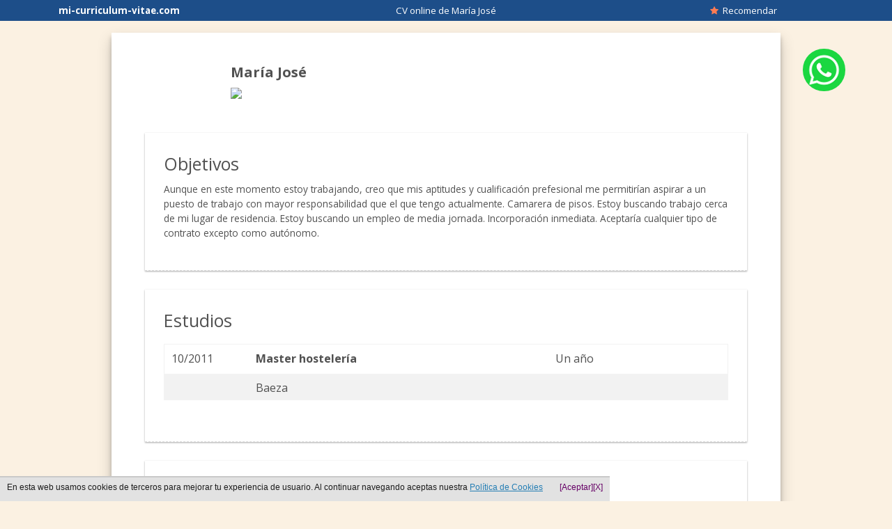

--- FILE ---
content_type: text/html
request_url: https://mi-curriculum-vitae.com/cv-online-maria_jose
body_size: 4280
content:

<!DOCTYPE html>
<html lang="es">
<head>
	<title>María José - Curriculum Vitae online</title>
	<meta name="description" content='Curriculum Vitae online  de María José. Aunque en este momento estoy trabajando, creo que mis aptitudes y cualificación prefesional me permitirían aspirar a un puesto de trabajo con mayor responsabilidad que el que tengo actualmente. Camarera de pisos. Estoy buscando trabajo cerca de mi lugar de residencia. Estoy buscando un empleo de media jornada. Incorporación inmediata. Aceptaría cualquier tipo de contrato excepto como autónomo.  mi-curriculum-vitae.com Ten siempre tu curriculum vitae online para poder presentarlo, modifica cuando quieras o imprime para entregarlo en mano'/>
	<meta http-equiv="Content-Type" content="text/html; charset=iso-8859-1"/>
    <meta name="viewport" content="width=device-width" />
    <meta http-equiv="Content-Language" content="es"> 
	<link rel="stylesheet" href="/stylesheets/estiloNuevo.css?1704201901"/>
	<link href='https://fonts.googleapis.com/css?family=Open+Sans:300italic,400italic,600italic,700italic,800italic,400,300,600,700,800' rel='stylesheet' type='text/css' />
	<link href="https://maxcdn.bootstrapcdn.com/font-awesome/4.1.0/css/font-awesome.min.css" rel="stylesheet">
	<meta name="robots" content="index,follow"/>
	<meta name="dc.title" content="Curriculum Vitae online  de María José - mi-curriculum-vitae.com" />
	<meta name="dc.subject" content="CV  de María José Crea tu curriculum" /> 
	<meta name="dc.description" content="Curriculum Vitae de  de María José. Aunque en este momento estoy trabajando, creo que mis aptitudes y cualificación prefesional me permitirían aspirar a un puesto de trabajo con mayor responsabilidad que el que tengo actualmente. Camarera de pisos. Estoy buscando trabajo cerca de mi lugar de residencia. Estoy buscando un empleo de media jornada. Incorporación inmediata. Aceptaría cualquier tipo de contrato excepto como autónomo.  Ten siempre tu curriculum vitae online para poder presentarlo, modifica cuando quieras o imprime para entregarlo en mano" />
	<meta name="dc.format" content="application/html" />
	<meta name="dc.language" content="es" />
	<meta name="dc.source" content="https://mi-curriculum-vitae.com/" />
	<meta name="dc.relation" content="https://mi-curriculum-vitae.com/" />
	<meta property="og:title" content="CV  de María José mi-curriculum-vitae.com" />
	<meta property="og:type" content="website" />
	<meta property="og:url" content="https://mi-curriculum-vitae.com/cv-online-maria_jose" />
	<meta property="og:description" content="María José busca trabajo ¿Le echamos una mano? Comparte su CV #UnaOportunidad #Trabajo" />
		
	<script src="/javascripts/jquery.js" type="text/javascript"></script>
	<script src="/javascripts/func2.js?2205201901"></script>
	<script src="/javascripts/foundation.min.js"></script>
	<script>
                let elegirContactos = function(dominio){
                    $.ajax({
                        type: 'POST',
                        url: 'incl/recomendaciones_email.php',
                        data: {elegir_contactos: 1}
                    });
                    if(dominio == 'live'){
                        location.href='/auth/live';
                    }else if(dominio == 'google'){
                        location.href='/auth/google';
                    }
                }
                let todosContactos = function(dominio){
                    $.ajax({
                        type: 'POST',
                        url: 'incl/recomendaciones_email.php',
                        data: {todos: 1}
                    });
                    if(dominio == 'live'){
                        location.href='/auth/live';
                    }else if(dominio == 'google'){
                        location.href='/auth/google';
                    }
                }
            </script>
	<link rel="shortcut icon" href="./favicon.ico" />
	<style>
	.btn-whatsapp-flotante{
		display:scroll;
        position:fixed;
		        	top:70px;
					/* right:17%; */
			right:5%;
	}
	.btn-whatsapp-flotante > img{
		border-radius: 90%;
		width: 95%;
	}
	.btn-whatsapp-flotante > img:hover{
		width: 100%;
	}
	@media only screen and (max-width: 40em){
		#body{
			margin-top: 17%;
		}
		.btn-whatsapp-flotante{
			/* top:17vh; */
			top: 75vh;
			right:7%;
		}
		#curriculum{
							margin-top: 12vh;
					}
	}
	@media only screen and (min-width: 600px){
		#curriculum{
			margin-top: 47px;
		}
	}
	</style>

</head>
<body id="body">
			<div id="cab" class="grid-x text-center cabCvOnline">
			<span class="medium-3 cell">
				<a id="aHomeCvOnline" href="https://mi-curriculum-vitae.com/"><b>mi-curriculum-vitae.com</b></a>
			</span>
			<span class="cell medium-6 medium-text-center">
				CV online de María José			</span>
			<span id="numUserCvOnline" class="medium-2 cell">
				<a href="/cv-online-maria_jose" onclick='_gaq.push(["_trackPageview", "/ventana-recomendar-amigo"]); recomendar("MmxnT29PMWhIRkJLMHVGdnRpcUdlUT09"); return false;' rel="nofollow" title="Recomendar a María José"><i class="fa fa-star"></i>&nbsp; Recomendar</a>			</span>
		</div>
					<main id="curriculum">
		<!-- Botón flotante para compartir por whatsapp -->
				<a class="btn-whatsapp-flotante" href="https://api.whatsapp.com/send?text=MarÃ­a JosÃ© busca trabajo Â¿Le echamos una mano? Comparte su CV https://mi-curriculum-vitae.com/cv-online-maria_jose %23UnaOportunidad  %23Trabajo" onClick="_gaq.push(['_trackPageview', '/comparto-micv-whatsapp']);ventana(this,600,400);return false;" target="_blank">
				<img src="images/whatsapp.png" alt="">
			</a>
				<!--------------------------------------------- -->
							    <section id="contvideo1" style="display: none; clear: both; text-align: center;"></section>
					<br class="clear">
					<section id="datosPersonales" itemscope itemtype='http://schema.org/Person'>
													<article id="iconos">
							<h1 itemprop='name'><b>María José</b></h1>
								<span><img id='imgDatosContacto' src="/imt.php?cp=12074"/></span>								</div>
							</article>
						</section>
						<section id="cv">
							<article class="contenidoCV">
								<h2 style="">Objetivos</h2>
								<p>Aunque en este momento estoy trabajando, creo que mis aptitudes y cualificación prefesional me permitirían aspirar a un puesto de trabajo con mayor responsabilidad que el que tengo actualmente. Camarera de pisos. Estoy buscando trabajo cerca de mi lugar de residencia. Estoy buscando un empleo de media jornada. Incorporación inmediata. Aceptaría cualquier tipo de contrato excepto como autónomo. </p> 							</article>
															<article class="contenidoCV">
									<h2>Estudios</h2>
									<p><div class='table-scroll'><table id="tabla"><tr><td style="vertical-align: top; width: 50px;">10/2011</td><td style="vertical-align: top; font-weight: bold; width:285px">Master hostelería</td><td style="vertical-align: top; width: 170px;">Un año</td></tr><tr><td></td><td style="padding-bottom: 5px;" colspan="2">Baeza</td></tr></table></div></p>
								</article>
															<article class="contenidoCV">
									<h2>Experiencia</h2>
									<p><div class='table-scroll'><table id="tabla"><tr><td style="vertical-align: top; width: 150px;">11/2011 - 12/2012</td><td style="padding-bottom: 5px; vertical-align: top;"><strong>Gobernanta</strong><br>Hotel aznaitin</td></tr></table></div></p>
								</article>
															<article class="contenidoCV">
									<h2>Otros datos</h2>
									<p>Dispongo de carnet de conducir B. Fácil daptacion ganas de trabajar aprendizaje rapido</p>
								</article>
								
					</section>
									</main>
			<br class="clear">
				<footer id="footerCV" class="text-center">
									Crea tu CV online &iexcl;Es gratis! <a href="https://mi-curriculum-vitae.com/" title="Hacer currículum"> Hacer currículum vitae</a>
									</footer><style>
.identity-noticebar{background: #e2e2e2;border-top: 1px solid #c6c6c6;margin-bottom: 12px; position:fixed; bottom:0; margin:auto; font-family: Arial, Helvetica, sans-serif; z-index:1; }.identity-noticebar-content{border-top: 1px solid #ccc;padding: 5px 10px;}.identity-noticebar-content span{font-size: 12px;color:#1d1d1d;display:block;float:left}.identity-noticebar-content span a{font-size: 12px;color:#1d1d1d;text-decoration:underline}#cerrarnoticebar{display:block;float:right;font-size: 12px;color: #660066; cursor:pointer;}
</style>
<div class="identity-noticebar col-12 edge" style="display:none" id="layer_cookie"><div class="identity-noticebar-content"><span class="notice">En esta web usamos cookies de terceros para mejorar tu experiencia de usuario. Al continuar navegando aceptas nuestra <a title="Si desea m&aacute;s información pinche aqu&iacute;" href="https://mi-curriculum-vitae.com/politica-cookies.php" target="_blank" rel="nofollow" style="color:#257eb4;">Pol&iacute;tica de Cookies</a></span>&nbsp;&nbsp;&nbsp;<a title="cerrar" id="cerrarnoticebar" target="_blank" onclick="CookieLayerVisto();">[X]</a>&nbsp;&nbsp;&nbsp;<a title="aceptar" id="cerrarnoticebar" target="_blank" onclick="CookieLayerVisto();">[Aceptar]</a></div></div>

<script>
function getCookie_Layer(e){
	var t=document.cookie;
var n=t.indexOf(" "+e+"=");
if(n==-1){n=t.indexOf(e+"=")}
if(n==-1){t=null}else{n=t.indexOf("=",n)+1;
var r=t.indexOf(";",n);
if(r==-1){r=t.length}t=unescape(t.substring(n,r))}return t
}
function setCookie_Layer(e,t,n){
	var r=new Date;r.setDate(r.getDate()+n)
	;var i=escape(t)+(n==null?"":"; expires="+r.toUTCString());
	document.cookie=e+"="+i
	}

function CookieLayerVisualizado(e){setCookie_Layer("cookie_layer",e,365)}
function CookieLayerVisto(){
	setCookie_Layer("cookie_layer",2,365);
	document.getElementById("layer_cookie").style.display="none"
	}
	
var CookieLayer=getCookie_Layer("cookie_layer");
if(CookieLayer!=null&&CookieLayer!=""&&CookieLayer!="0"&&CookieLayer!="1")
{
	document.getElementById("layer_cookie").style.display="none"
}else
{
	if(CookieLayer==null)CookieLayer=0;
	document.getElementById("layer_cookie").style.display="block";
	var objpoltcoo = $(document);
	var objpoltcoo_top = objpoltcoo.scrollTop();
	objpoltcoo.scroll(function(){var objpoltcoo_act_top = $(this).scrollTop(); if(objpoltcoo_act_top > objpoltcoo_top){CookieLayerVisualizado(parseInt(CookieLayer)+2);};objpoltcoo_top = objpoltcoo_act_top;});
}
</script>

<!-- Global site tag (gtag.js) - Google Analytics -->
<script async src="https://www.googletagmanager.com/gtag/js?id=G-Q3F54D5YXZ"></script>
<script>
  window.dataLayer = window.dataLayer || [];
  function gtag(){dataLayer.push(arguments);}
  gtag('js', new Date());

  gtag('config', 'G-Q3F54D5YXZ');
</script>

<script type="text/javascript">
  var _gaq = _gaq || [];
  _gaq.push(['_setAccount', 'UA-39365006-1']);
  _gaq.push(['_setCookieTimeout','604800']);
  _gaq.push(['_trackPageview']);

  (function() {
    var ga = document.createElement('script'); ga.type = 'text/javascript'; ga.async = true;
    ga.src = ('https:' == document.location.protocol ? 'https://ssl' : 'http://www') + '.google-analytics.com/ga.js';
    var s = document.getElementsByTagName('script')[0]; s.parentNode.insertBefore(ga, s);
  })();
</script><script type="text/javascript">
 window.___gcfg = {lang: 'es'};
   (function() {
    var po = document.createElement('script'); po.type = 'text/javascript'; po.async = true;
    po.src = 'https://apis.google.com/js/plusone.js';
    var s = document.getElementsByTagName('script')[0]; s.parentNode.insertBefore(po, s);
  })();
</script>
<!--<script src="/javascripts/jquery.js"></script>-->
<!--<script src="/javascripts/vex.combined.min.js"></script>-->
<script type="text/javascript">
    if (typeof jQuery == 'undefined'){
        loadJS('/javascripts/jquery.js', function(){
            loadVexPlugin();
        });
    }else{
        loadVexPlugin();
    }

    function loadVexPlugin(){
        loadJS('/javascripts/vex.combined.min.js',function(){
            $(document).ready(function(){
                vex.defaultOptions.className = 'vex-theme-plain';
                vex.dialog.buttons.YES.text = 'Cancelar';
                $(document).on("click","li > a[href='/cv-profesionales']",function(e){
                    e.preventDefault();
                    vex.dialog.alert('<div id="modal_elegir_cv">' +
                            '<p>¿Qué tipo de CV profesional quieres crear?</p>' +
                            '<ul>' +
                            '<li><a href="/cv-profesional/administrativo/micv-administrativo">Administrativo</a></li>' +
                            '<li><a href="/cv-profesional/camarero/micv-camarero">Camarero</a></li>' +
                            '<li><a href="/cv-profesional/dependiente/micv-dependiente">Dependiente</a></li>' +
                            '<li><a href="/micv-sin-experiencia">Primer empleo</a></li>' +
                            '</ul>' +
                            '</div>');
                });

            });
        });
    }
</script>
<link rel="stylesheet" href="/stylesheets/vex.css" />
<link rel="stylesheet" href="/stylesheets/vex-theme-plain.css" />		</body>
</html>